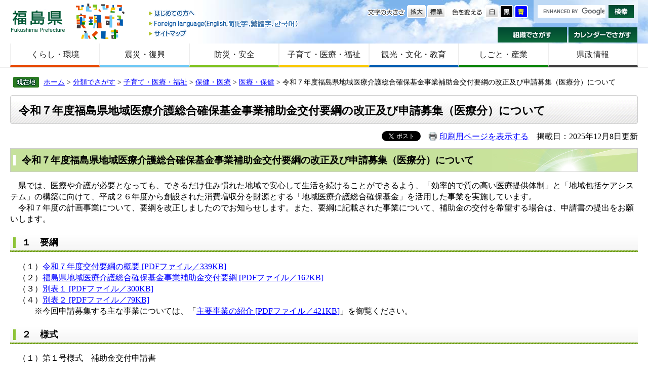

--- FILE ---
content_type: text/html
request_url: http://pref.fukushima.lg.jp/sec/21045c/iryou-kaigo-sougoukakuhokikin.html
body_size: 24127
content:
<!DOCTYPE html>
<html lang="ja">
<head>
<meta charset="utf-8">



<meta name="keywords" content="福島県,地域医療介護,医療介護,医療,介護,総合確保,確保" >
<meta name="description" content="医療介護総合確保促進法　医療介護総合確保　医療介護　地域医療課" >
<title>令和７年度福島県地域医療介護総合確保基金事業補助金交付要綱の改正及び申請募集（医療分）について - 福島県ホームページ</title>
<style  media="all">
@import url("/ssi/css/detail.css");
</style>
<link rel="stylesheet"  media="print" href="/ssi/css/print.css" >
<script src="/ssi/js/color.js"></script>
<script src="/ssi/js/fontsize.js"></script>
<script src="/ssi/js/print.js"></script>
<script src="/ssi/js/jquery.js"></script>
<script src="/ssi/js/jquery-migrate.js"></script>
<script src="/ssi/js/smart.js"></script>
<script src="/ssi/js/fn.js"></script>

<!-- Global site tag (gtag.js) - Google Analytics -->
<script async src="https://www.googletagmanager.com/gtag/js?id=UA-156518850-1"></script>
<script>
  window.dataLayer = window.dataLayer || [];
  function gtag(){dataLayer.push(arguments);}
  gtag('js', new Date());

  gtag('config', 'UA-156518850-1');
</script>
</head>
<body>
<div id="fb-root"></div>
<script>(function(d, s, id) {
  var js, fjs = d.getElementsByTagName(s)[0];
  if (d.getElementById(id)) return;
  js = d.createElement(s); js.id = id;
  js.src = "//connect.facebook.net/ja_JP/all.js#xfbml=1";
  fjs.parentNode.insertBefore(js, fjs);
}(document, 'script', 'facebook-jssdk'));</script>


<!-- コンテナここから -->
<div id="container">


<span class="hide"><a id="pagetop">ページの先頭です。</a></span>
<span class="hide"><a href="#skip">メニューを飛ばして本文へ</a></span>


<!-- ヘッダーここから -->
<div id="header">

<!-- header1ここから -->
<div id="header2">

<div id="he_left">
<p><a href="/">福島県</a></p>

<div class="header_nav1">
<ul>
<li class="gyou1_1"><a href="/site/userguide/">はじめての方へ</a></li>
<li class="gyou1_2"><a href="/sec/01010d/foreign.html">Foreign language</a></li>
<li class="gyou1_3"><a href="/sitemap.html">サイトマップ</a></li>
</ul>
</div>

</div>

<div id="he_right">
<div id="he_right_a">

<div class="header_nav2">

<!-- 検索ここから -->

<!-- Googleカスタム検索ここから -->

<div id="top_search_keyword">
<form action="https://www.pref.fukushima.lg.jp/search.html" id="cse-search-box" name="cse-search-box">
<input name="cx" type="hidden" value="011375053640120256838:5oqzrs8he6y" >
<input name="cof" type="hidden" value="FORID:11" >
<input name="ie" type="hidden" value="UTF-8" class="keyword"><label for="tmp_query"><span class="hide">Googleカスタム検索</span></label>
<input type="text" id="tmp_query" name="q" size="15" value="" class="keyword">
<input name="btnG" type="image" alt="サイト内検索" src="/img/button_kensaku.gif" value="検索">
</form>

</div>
<script src="//www.google.com/coop/cse/brand?form=cse-search-box"></script>

<!-- Googleカスタム検索ここまで -->


<!-- 検索ここまで -->

<noscript>
JavaScriptが無効のため、文字の大きさ・背景色を変更する機能を使用できません。
</noscript>

<ul>
<!-- 背景の変更ここから -->
<li class="gyou2_1">
<span>色を変える</span>
<a href="javascript:SetCss(1);"><img src="/img/haikei_1.gif" alt="白色" width="27" height="26" class="img_b" ></a> 
<a href="javascript:SetCss(2);"><img src="/img/haikei_2.gif" alt="黒色" width="27" height="26" class="img_b" ></a> 
<a href="javascript:SetCss(3);"><img src="/img/haikei_3.gif" alt="青色" width="27" height="26" class="img_b" ></a>
</li>
<!-- 背景の変更ここまで -->
<!-- 文字の大きさ変更ここから -->
<li class="gyou2_2">
<span>文字の大きさ</span>
<a href="javascript:fsc('larger');"><img src="/img/moji_large.gif" alt="拡大" width="37" height="26" class="img_b" ></a>
<a href="javascript:fsc('default');"><img src="/img/moji_default.gif" alt="標準" width="37" height="26" class="img_b" ></a>
</li>
<!-- 文字の大きさ変更ここまで -->
</ul>

</div>

<div class="header_nav3">
<ul>
<li class="gyou3_1"><a href="/sec/">組織でさがす</a></li>
<li class="gyou3_2"><a href="/calendar/">カレンダーでさがす</a></li>
</ul>
</div>

</div>
</div>

</div>
<!-- header1ここまで -->

<!-- header2ここから -->
<!-- グローバルここから -->
<div id="top_search">
    <!-- グローバルタブここから -->
    <div id="top_search_a">
        <ul>
            <li id="page_now1_off">
                <a href="/life/1/">くらし・環境</a>
            </li>
            <li id="page_now2_off">
                <a href="/life/2/">震災・復興</a>
            </li>
            <li id="page_now3_off">
                <a href="/life/3/">防災・安全</a>
            </li>
            <li id="page_now4_off">
                <a href="/life/4/">子育て・医療・福祉</a>
            </li>
            <li id="page_now5_off">
                <a href="/life/5/">観光・文化・教育</a>
            </li>
            <li id="page_now6_off">
                <a href="/life/6/">しごと・産業</a>
            </li>
            <li id="page_now7_off">
                <a href="/life/7/">県政情報</a>
            </li>
        </ul>
    </div>
    <!-- グローバルタブここまで -->
</div>
<!-- グローバルここまで -->
<!-- header2ここまで -->

</div>
<!-- ヘッダーここまで -->


<!-- 3カラムここから -->
<div id="mymainback">


<!-- ぱんくずナビここから -->
<!-- [[pankuzu_start]] --><!-- [[pankuzu_end]] -->

<!-- [[pankuzu2_start]] --><!-- [[pankuzu2_end]] -->

<!-- [[pankuzu_life_start]] -->
<div class="pankuzu"><a href="/">ホーム</a> &gt; <a href="/life/">分類でさがす</a> &gt; <a href="/life/4/">子育て・医療・福祉</a> &gt; <a href="/life/4/17/">保健・医療</a> &gt; <span class="pankuzu_class"><a href="/life/4/17/58/">医療・保健</a></span><span class="pankuzu_mark"> &gt; </span>令和７年度福島県地域医療介護総合確保基金事業補助金交付要綱の改正及び申請募集（医療分）について</div>
<!-- [[pankuzu_life_end]] -->
<!-- ぱんくずナビここまで -->


<!-- サイドバー1ここから -->
<!-- サイドバー1ここまで -->


<!-- メインここから -->
<div id="main">
<div id="main_a">
<hr class="hide" >
<p class="hide"><a id="skip">本文</a></p>


<div id="main_header"><div class="h1box"><div class="h1">
<h1>令和７年度福島県地域医療介護総合確保基金事業補助金交付要綱の改正及び申請募集（医療分）について</h1>
</div></div></div>


<!-- main_bodyここから -->
<div id="main_body">


<div id="detail_date">
<div class="text_r"><a id="print_mode_link" href="javascript:print_mode();">印刷用ページを表示する</a>　掲載日：2025年12月8日更新</div>
<div id="sns">
<div class="sns_tw"><a href="https://twitter.com/share" class="twitter-share-button" data-lang="ja">Tweet</a>
<script>!function(d,s,id){var js,fjs=d.getElementsByTagName(s)[0];if(!d.getElementById(id)){js=d.createElement(s);js.id=id;js.src="https://platform.twitter.com/widgets.js";fjs.parentNode.insertBefore(js,fjs);}}(document,"script","twitter-wjs");</script></div>
<div class="sns_fb"><fb:like layout="button_count" action="like" show_faces="false" share="false"></fb:like></div>
</div>
</div>


<div class="detail_free" ><h2 style="text-align: left;">令和７年度福島県地域医療介護総合確保基金事業補助金交付要綱の改正及び申請募集<strong>（医療分）</strong>について</h2>

<p>　県では、医療や介護が必要となっても、できるだけ住み慣れた地域で安心して生活を続けることができるよう、「効率的で質の高い医療提供体制」と「地域包括ケアシステム」の構築に向けて、平成２６年度から創設された消費増収分を財源とする「地域医療介護総合確保基金」を活用した事業を実施しています。<br>
　令和７年度の計画事業について、要綱を改正しましたのでお知らせします。また、要綱に記載された事業について、補助金の交付を希望する場合は、申請書の提出をお願いします。</p>

<h3>１　要綱</h3>

<p>　（１）<a href="/uploaded/attachment/712771.pdf">令和７年度交付要綱の概要 [PDFファイル／339KB]</a><br>
　（２）<a href="/uploaded/attachment/719067.pdf">福島県地域医療介護総合確保基金事業補助金交付要綱 [PDFファイル／162KB]</a>&nbsp;<br>
　（３）<a href="/uploaded/attachment/719068.pdf">別表１ [PDFファイル／300KB]</a><br>
　（４）<a href="/uploaded/attachment/711763.pdf">別表２ [PDFファイル／79KB]</a><br>
　　　※今回申請募集する主な事業については、「<a href="/uploaded/attachment/712770.pdf">主要事業の紹介 [PDFファイル／421KB]</a>」を御覧ください。</p>

<h3>２　様式</h3>

<p>　（１）第１号様式　補助金交付申請書<br>
　　　■<a href="/uploaded/attachment/711765.docx">第１号様式 [Wordファイル／16KB]</a><br>
　　 　　<a href="/uploaded/attachment/711779.pdf">【記載例】第１号様式 [PDFファイル／190KB]</a></p>

<p>　（２）第２号様式　事業計画書<br>
　　　■<a href="/uploaded/attachment/711766.doc">第２号様式 [Wordファイル／34KB]</a><br>
　　　 　<a href="/uploaded/attachment/711778.pdf">【記載例】第２号様式 [PDFファイル／186KB]</a></p>

<p>　（３）第３号様式　収支予算書<br>
　　　■<a href="/uploaded/attachment/711767.doc">第３号様式 [Wordファイル／36KB]</a><br>
　　&nbsp; &nbsp; &nbsp;　<a href="/uploaded/attachment/711780.pdf">【記載例】第３号様式 [PDFファイル／154KB]</a></p>

<p>　（４）各事業の注意事項に定める必要書類<br>
　　　■<a href="/uploaded/attachment/711768.docx">第４号様式 [Wordファイル／17KB]</a><br>
　　　■<a href="/uploaded/attachment/711769.docx">第５号様式 [Wordファイル／16KB]</a><br>
　　　■<a href="/uploaded/attachment/711770.docx">第６号様式 [Wordファイル／17KB]</a><br>
　　　　<a href="/uploaded/attachment/711781.pdf">【記載例】第６号様式 [PDFファイル／162KB]</a><br>
　　　■<a href="/uploaded/attachment/711771.docx">第７号様式 [Wordファイル／17KB]</a><br>
　　　　<a href="/uploaded/attachment/711782.pdf">【記載例】第７号様式 [PDFファイル／164KB]</a><br>
　　　■<a href="/uploaded/attachment/711772.doc">第８号様式 [Wordファイル／34KB]</a><br>
　　　 　<a href="/uploaded/attachment/711783.pdf">【記載例】第８号様式 [PDFファイル／174KB]</a><br>
　　　■<a href="/uploaded/attachment/711773.doc">第９号様式 [Wordファイル／36KB]</a><br>
　　　　<a href="/uploaded/attachment/711784.pdf">【記載例】第９号様式 [PDFファイル／156KB]</a><br>
　　　■<a href="/uploaded/attachment/711774.docx">第１０号様式 [Wordファイル／18KB]</a><br>
　　　■<a href="/uploaded/attachment/711775.docx">第１１号様式 [Wordファイル／19KB]</a><br>
　　　　<a href="/uploaded/attachment/711785.pdf">【記載例】第１１号様式 [PDFファイル／249KB]</a><br>
　　　■<a href="/uploaded/attachment/711776.docx">第１２号様式 [Wordファイル／17KB]</a></p>

<p>　（５）口座振込依頼書<br>
　　　■<a href="/uploaded/attachment/394419.doc">口座振込依頼書 [Wordファイル／53KB]</a></p>

<h3>３　注意事項等</h3>

<p>　（１）病院の入院患者に対する歯科保健医療推進事業<br>
　　　■<a href="/uploaded/attachment/293200.pdf">留意事項 [PDFファイル／95KB]</a><br>
　　　■<a href="/uploaded/attachment/293201.xlsx">別紙様式 [Excelファイル／101KB]</a></p>

<p>　（２）認知症等入院患者への歯科医療研修会支援事業<br>
　　　■<a href="/uploaded/attachment/292776.pdf">留意事項 [PDFファイル／77KB]</a><br>
　　　■<a href="/uploaded/attachment/98734.xls">別紙様式 [Excelファイル／47KB]</a></p>

<p>　（３）病床の機能分化・連携を推進するための基盤整備支援事業（病床の転換・削減）<br>
　　　■<a href="/uploaded/attachment/537974.pdf">留意事項（病床の転換） [PDFファイル／185KB]</a><br>
　　　■<a href="/uploaded/attachment/537975.pdf">留意事項（病床の削減） [PDFファイル／224KB]</a><br>
　　　■<a href="/uploaded/attachment/367822.xlsx">別紙様式（共通） [Excelファイル／206KB]</a><br>
　　　■<a href="/uploaded/library/04cyato.pdf">フローチャート</a> [PDFファイル／214KB]</p>

<p>　（４）病床の機能分化・連携を推進するための解体等支援事業<br>
　　　■<a href="/uploaded/attachment/535986.pdf">留意事項 [PDFファイル／249KB]</a><br>
　　　■<a href="/uploaded/attachment/535987.pdf">参考資料 [PDFファイル／2.34MB]</a><br>
　　　■<a href="/uploaded/attachment/535988.doc">別紙様式（第１号） [Wordファイル／32KB]</a><br>
　　　■<a href="/uploaded/attachment/535990.xlsx">別紙様式（第２号～第７号） [Excelファイル／78KB]</a></p>

<p>　（５）在宅医療推進事業<br>
　　　■<a href="/uploaded/attachment/711963.pdf">留意事項 [PDFファイル／126KB]</a><br>
　　　■<a href="/uploaded/attachment/535991.xlsx">別紙様式 [Excelファイル／78KB]</a></p>

<p>　（６）地域連携体制支援事業<br>
　　　■<a href="/uploaded/attachment/292788.pdf">留意事項 [PDFファイル／83KB]</a><br>
　　　■<a href="/uploaded/attachment/535992.xlsx">別紙様式 [Excelファイル／45KB]</a></p>

<p>　（７）在宅医療基盤整備事業（在宅医療機器）<br>
　　　■<a href="/uploaded/attachment/711964.pdf">留意事項 [PDFファイル／114KB]</a><br>
　　　■<a href="/uploaded/attachment/711965.xlsx">別紙様式 [Excelファイル／34KB]</a></p>

<p>　（８）在宅医療基盤整備事業（訪問診療車）<br>
　　　■<a href="/uploaded/attachment/711966.pdf">留意事項 [PDFファイル／134KB]</a><br>
　　　■<a href="/uploaded/attachment/711967.xlsx">別紙様式 [Excelファイル／39KB]</a></p>

<p>　（９）在宅医療エキスパート薬剤師人材育成強化事業<br>
　　　■<a href="/uploaded/attachment/292804.pdf">留意事項 [PDFファイル／48KB]</a><br>
　　　■<a href="/uploaded/attachment/535994.xls">別紙様式 [Excelファイル／37KB]</a></p>

<p>　（10）医療と介護の連携強化事業<br>
　　　■<a href="/uploaded/attachment/366886.pdf">留意事項 [PDFファイル／276KB]</a><br>
　　　■<a href="/uploaded/attachment/366887.xlsx">別紙様式 [Excelファイル／24KB]</a></p>

<p>　（11）地域医療提供体制強化事業<br>
　　　※小児医療については、小児医療を担う公立病院及び診療所を補助対象とします。<br>
　　　■<a href="/uploaded/attachment/711968.pdf">留意事項 [PDFファイル／135KB]</a><br>
　　　■<a href="/uploaded/attachment/292811.xlsx">別紙様式（小児） [Excelファイル／25KB]</a><br>
　　　■<a href="/uploaded/attachment/292813.xlsx">別紙様式（周産期） [Excelファイル／58KB]</a></p>

<p>　（12）無菌調剤室整備支援事業<br>
　　　■<a href="/uploaded/attachment/292817.docx">留意事項 [Wordファイル／21KB]</a><br>
　　　■<a href="/uploaded/attachment/535995.xlsx">別紙様式 [Excelファイル／46KB]</a></p>

<p>　（13）がん診療連携拠点病院の薬局薬剤師研修支援事業<br>
　　　■<a href="/uploaded/attachment/366888.pdf">留意事項 [PDFファイル／110KB]</a><br>
　　　■<a href="/uploaded/attachment/366889.xls">別紙様式 [Excelファイル／42KB]</a></p>

<p>　（14）医業承継診療所施設設備整備支援事業<br>
　　　■<a href="/uploaded/attachment/711969.pdf">留意事項 [PDFファイル／159KB]</a><br>
　　　■<a href="/uploaded/attachment/416724.xls">別紙様式 [Excelファイル／43KB]</a></p>

<p>　（1５）がん患者、糖尿病患者等に係る医科歯科連携研修会支援事業<br>
　　　■<a href="/uploaded/attachment/596311.pdf">留意事項 [PDFファイル／271KB]</a><br>
　　　■<a href="/uploaded/attachment/596312.xls">別紙様式 [Excelファイル／47KB]</a></p>

<h3>４　申請書の提出期限</h3>

<p>&nbsp;&nbsp;&nbsp; 　令和７年１１月１７日（月）<br>
　</p>

<h3>５　申請書の提出先</h3>

<p>　 〒960-8670　福島市杉妻町2番16号（西庁舎7階）<br>
&nbsp;&nbsp;&nbsp;&nbsp;&nbsp;&nbsp;&nbsp;&nbsp;&nbsp;&nbsp;&nbsp;&nbsp;&nbsp;&nbsp;&nbsp;&nbsp;&nbsp;&nbsp;&nbsp;&nbsp;&nbsp;&nbsp;&nbsp; 福島県保健福祉部地域医療課<br>
&nbsp;&nbsp;&nbsp;&nbsp;&nbsp;&nbsp;&nbsp;&nbsp;&nbsp;&nbsp;&nbsp;&nbsp;&nbsp;&nbsp;&nbsp;&nbsp;&nbsp;&nbsp;&nbsp;&nbsp;&nbsp;&nbsp;&nbsp; ※福島県地域医療介護総合確保基金事業補助金交付要綱及び各事業の注意事項を<br>
&nbsp;&nbsp;&nbsp;&nbsp;&nbsp;&nbsp;&nbsp;&nbsp;&nbsp;&nbsp;&nbsp;&nbsp;&nbsp;&nbsp;&nbsp;&nbsp;&nbsp;&nbsp;&nbsp;&nbsp;&nbsp;&nbsp;&nbsp;&nbsp;&nbsp;&nbsp; 十分確認の上、申請書を提出してください。　　<br>
　　<br>
　&nbsp; 　　　　　　　　　　　　　　　　　　<a href="#top">▲ページのTopへ</a></p>
</div>




<div class="pdf_download">
<p class="pdf_img"><a href="http://get.adobe.com/jp/reader/"><img src="/uploaded/library/get_adobe_reader.gif" width="158" height="39" alt="Adobe Reader" class="img_b" ></a></p>
<p class="tenpu_txt">
PDF形式のファイルをご覧いただく場合には、Adobe社が提供するAdobe Readerが必要です。<br>
Adobe Readerをお持ちでない方は、バナーのリンク先からダウンロードしてください。（無料）<br class="floatend">
</p>
</div>
<!-- [[add-template-windowsmediaplayer]] -->



<!-- section_footerここから -->
<div id="section_footer">
<div id="section_footer_title">このページに関するお問い合わせ先</div>
<div id="section_footer_name"><a href="/sec/21045c/">地域医療課</a>　医療復興</div>
<div id="section_footer_info">
〒960-8670 
福島県福島市杉妻町2-16　西庁舎7階　
Tel：024-521-8672　
Fax：024-521-7926　
<a href="https://www.pref.fukushima.lg.jp/form/detail.php?sec_sec1=83&amp;inq=03&lif_id=865597">電子メールでのお問い合わせはこちらから</a>
</div>
</div>
<!-- section_footerここまで -->

<div class="system_box">
<div class="system_box_waku">

<form id="hyouka" name="hyouka" method="post" action="/ques/confirm_quest.php">
<fieldset style="border: none;margin: 0;padding: 0;">
<h2 class="h2_hyouka"><legend>ご意見お聞かせください</legend></h2>

<input type="hidden" name="quest_id" value="1" >
<input type="hidden" name="nOpenDoor" value="1" >
<input type="hidden" name="nInputTimes" value="0" >
<input type="hidden" name="vEndMsg" value="ありがとうございました。" >
<input type="hidden" name="dBgnDate" value="" >
<input type="hidden" name="dEndDate" value="" >
<input type="hidden" name="vLinkHref" value="" >
<input type="hidden" name="vLinkTitle" value="皆様のご意見をお聞かせください。" >
<input type="hidden" name="nDesignPattern" value="405" >

<input type="hidden" name="ans_10" value="865597" >
<input type="hidden" name="ans_18" value="令和７年度福島県地域医療介護総合確保基金事業補助金交付要綱の改正及び申請募集（医療分）について" >
<input type="hidden" name="ans_19" value="" >
<input type="hidden" name="ans_20" value="83" >
<input type="hidden" name="ans_21" value="地域医療課" >

<div class="hyouka_box">

<div class="hyouka_area_ans">
<div class="ques0">このページの情報は役に立ちましたか？</div>
<span class="ques1"><input name="ans_1" id="ans_1a" type="radio" value="0" ><label for="ans_1a">とても</label></span>
<span class="ques2"><input name="ans_1" id="ans_1b" type="radio" value="1" ><label for="ans_1b">まあまあ</label></span>
<span class="ques3"><input name="ans_1" id="ans_1c" type="radio" value="2" checked="checked" ><label for="ans_1c">ふつう</label></span>
<span class="ques4"><input name="ans_1" id="ans_1d" type="radio" value="3" ><label for="ans_1d">あまり</label></span>
<span class="ques5"><input name="ans_1" id="ans_1e" type="radio" value="4" ><label for="ans_1e">まったく</label></span>
</div>

<div class="hyouka_area_ans">
<div class="ques0">このページは見つけやすかったですか？</div>
<span class="ques1"><input name="ans_8" id="ans_8a" type="radio" value="0" ><label for="ans_8a">とても</label></span>
<span class="ques2"><input name="ans_8" id="ans_8b" type="radio" value="1" ><label for="ans_8b">まあまあ</label></span>
<span class="ques3"><input name="ans_8" id="ans_8c" type="radio" value="2" checked="checked" ><label for="ans_8c">ふつう</label></span>
<span class="ques4"><input name="ans_8" id="ans_8d" type="radio" value="3" ><label for="ans_8d">あまり</label></span>
<span class="ques5"><input name="ans_8" id="ans_8e" type="radio" value="4" ><label for="ans_8e">まったく</label></span>
</div>

<p>
※1 いただいたご意見は、より分かりやすく役に立つホームページとするために参考にさせていただきますので、ご協力をお願いします。 <br>
※2 ブラウザでCookie（クッキー）が使用できる設定になっていない、または、ブラウザがCookie（クッキー）に対応していない場合はご利用頂けません。
</p>
<div><input name="確認" type="submit" value="確認" ></div>

</div>
</fieldset>
</form>

</div>
</div>


</div>
<!-- main_bodyここまで -->


</div>
</div>
<!-- メインここまで -->
<hr class="hide" >


<!-- サイドバー2ここから -->
<!-- サイドバー2ここまで -->


<!-- footer0ここから -->
<div id="back_or_pagetop">
<div id="to_page_top"><a href="#pagetop">このページのトップへ</a></div>
<div id="to_page_back"><a href="javascript:history.back()">前のページに戻る</a></div>
</div>
<!-- footer0ここまで -->


<!-- フッターここから -->
<div id="footer">

<!-- author_infoここから -->
<div id="author_info">

    <div id="author_box">
        <p><strong>福島県庁</strong>（<a href="/site/access/">県庁へのアクセス</a>）<br> 〒960-8670　福島県福島市杉妻町2番16号　Tel：024-521-1111(代表)　E-mail：
            <img src="/img/img_mailaddress2021.png" alt="福島県庁代表メールアドレスの画像" style="vertical-align:middle;" ></p>
    </div>
<!-- author_infoここまで -->

<!-- footer1ここから -->
<div class="footer_navi">
<ul>
<li><a href="/sec/01010d/kojinjoho.html">個人情報の取り扱いについて</a></li>
<li><a href="/sec/01010d/koho-chosakuken.html">リンク・著作権・免責事項などについて</a></li>
<li><a href="/site/userguide/">福島県ホームページについて</a></li>
<li><a href="/site/userguide/rss.html">RSS配信について</a></li>
<li><a href="/sec/01135c/zaisan-koukoku.html">福島県の広告事業について</a></li>
</ul>
</div>

<p id="copyright">Copyright &#169; 2014 Fukushima Prefecture.All Rights Reserved.</p>

</div>
<!-- footer1ここまで -->

</div>
<!-- フッターここまで -->


</div>
<!-- 3カラムここまで -->
</div>
<!-- コンテナここまで -->

</body>
</html>

--- FILE ---
content_type: text/css
request_url: http://pref.fukushima.lg.jp/ssi/css/parts-general.css
body_size: 2022
content:
@charset "utf-8";
#main_body {
    clear: both;
    width: 100%;
    line-height: 1.4;
}

#main_header {
    width: 100%;
    margin: 0 0 14px 0;
    padding: 0;
    background: url("/img/main_header_back2021.gif") no-repeat left bottom;
}

.h1box {
    margin: 0;
    padding: 0;
    background: url("/img/h1box_back.gif") no-repeat right bottom;
}

.h1box .h1 {
    width: 100%;
    margin: 0;
    padding: 0;
    background: url("/img/h1boxh1_back.gif") no-repeat right top;
}

#main_header h1 {
    margin: 0;
    padding: 0.7em 10px 0.5em 17px;
    background: url("/img/h1_back_detail.gif") no-repeat;
    font-size: 140%;
}

.h2box {
    clear: both;
    width: 100%;
    margin: 0 0 1em 0;
    padding: 0;
    background: url("/img/h2box_back.jpg") no-repeat right bottom #C6E19C;
}

#main_body h2,
.bu_page h2 {
    margin: 0;
    padding: 0.5em 200px 0.5em 22px;
    background: url("/img/h2_back_detail.gif") no-repeat 5px center;
    border: 1px solid #CCCCCC;
    font-size: 120%;
}

#main_body h3 {
    clear: both;
    margin: 0 0 1em 0;
    padding: 0.4em 0 0.4em 23px;
    background: url("/img/h3_back_detail.gif") no-repeat left bottom;
    font-size: 110%;
}

#main_body h4 {
    clear: both;
    margin: 0 0 1em 0;
    padding: 0.3em 0 0.3em 23px;
    background: url("/img/h4_back_detail.gif") no-repeat left bottom;
    font-size: 110%;
}

#main_body h5 {
    clear: both;
    margin: 0 0 1em 6px;
    padding: 0 0 0 12px;
    border-left: 5px solid #C6E19C;
    font-size: 100%;
}

#main_body h6 {
    clear: both;
    margin: 0 0 1em 6px;
    padding: 0 0 0 12px;
    border-left: 5px solid #DBDBDB;
    font-size: 100%;
}

#main_body ul {
    margin: 1em 0 1em 30px;
    padding: 0;
}

#main_body ol {
    margin: 1em 0 1em 30px;
    padding: 0;
}

#main_body li {
    margin: 0;
    padding: 0;
}